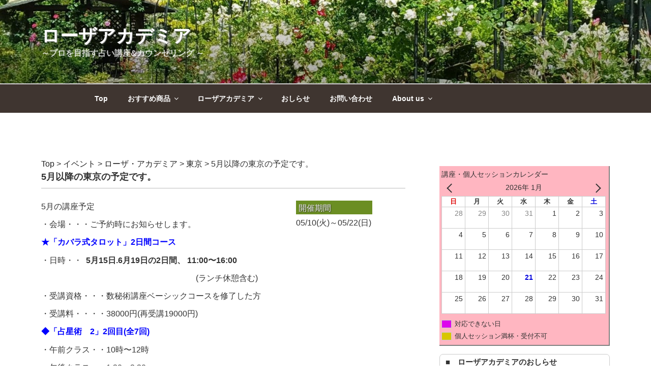

--- FILE ---
content_type: text/css
request_url: https://orientallily.info/wp/wp-content/themes/olily/style.css?ver=20260120.1835
body_size: 13556
content:
/*
Theme Name: OrientalLily
Template:twentyseventeen
*/


/* ここから追加分  */
.twentyseventeen-front-page .site-content-contain {
/*	background-color: rgb(255, 255, 204);*/ /*全体背景色*/
}
.page-one-column .panel-content .wrap {
	margin-top: 2px;/*記事とアイキャッチとの間隔*/
	margin-bottom: 2px;/*記事とフッターとの間隔*/
	border: 0px solid rgb(204, 204, 204);/*記事の枠線の太さと色*/
	background-color: #fff;/*記事の背景色*/
	padding: 0% 5%;/*記事周り余白[上下][左右]*/
}
/*画面幅30em以上*/
@media screen and (min-width: 30em) {
	.page-one-column .panel-content .wrap {
		max-width: 1000px;/*記事幅の最大値（初期740px）*/
		margin-top: 2px;/*記事とアイキャッチとの間隔*/
		margin-bottom: 2px;/*記事とフッターとの間隔*/
	}
}




/* 全固定ページでタイトル非表示 */
.page .entry-title {
   display: none;
}

/* 全体で使う見出しラベルのスタイル（背景薄いグリーン） */
#label-sq {
  display:inline-block;/* spanに使うには邪道らしい */
  margin: 0px 0px 0.3em 0px; /* 上、右、下、左 */
  padding: 3px 5px 0px 5px; /* 上、右、下、左 */
  border-radius:5px;
  font-size: 100%; /* 文字サイズを120% */
  color: #eee; /* 文字色*/
  vertical-align:middle;
  background-color: olivedrab;/*#89a157; */  /* 背景色（薄いグリーン） */  
/*  border-left: 10px solid darkgray;*/
  text-shadow: 1px 1px 2px #333;
}
#label-double {
  display:inline-block;/* spanに使うには邪道らしい */
  margin: 0px 0px 0.3em 10px; /* 上、右、下、左 */
  padding: 3px 5px 0px 5px; /* 上、右、下、左 */
  color: olivedrab; /* 文字色*/
  vertical-align:middle;
  border-left:double 3px olivedrab;
  border-bottom:dotted 2px lightgray;
}





/*テーブルのスタイル */
.myTable table {
	border-collapse: collapse;
}
.myTable td.t_top_left {
    border-top: #b3b3b3 4px solid;
	border-bottom: #e3e3e3 1px solid;
	background: lightgray;/*#edd;*/
	text-align: left;
	padding: 10px;
}
.myTable td.t_top_right {
	border-top: #9b5 4px solid;
	border-bottom: #e3e3e3 1px solid;
	padding: 10px;
	text-align: left;
}
.myTable td.td_left {
	border-bottom: #e3e3e3 1px solid;
	border-left: #e3e3e3 1px solid;
	text-align: left;
	background: lightgray;/*#edd;*/
	padding: 10px;
	font-weight: normal;
}
.myTable td.td_right {
	border-bottom: #e3e3e3 1px solid;
/*	border-right: #e3e3e3 1px solid;*/
	text-align: left;
	padding: 10px;
}
#myLinkBtn{
  border: 2px solid rgb(204, 204, 204);/*枠線の太さと色*/
  border-radius:5px;
  margin:0px;;
  padding:2px;
  font-size: small; /* 文字サイズ */
  color: DarkGray; /* 文字色*/
  vertical-align:middle;
}


/*トップページの新着一覧の枠線指定
/wp/wp-content/plugins/shortcodes-ultimate/templates/myList-loop.phpの中で参照している。
また、Shortcodes Ultimateが生成するメニューのショートコードでも使用している
*/
.topPageList{
	border: 2px solid rgb(204,204,204);
	padding:10px 20px;
	border-radius:10px;
	margin:0px 10px 10px 10px;
}
.topPageList li{
  list-style:none!important;/* リスト項目の先頭に点を出さないようにする */
	  	line-height:1.5em;
	    width: 100%;
		white-space: nowrap;
  		overflow: hidden;
  		text-overflow: ellipsis;
}

.topPageList ul{
  list-style:none!important;/* リスト項目の先頭に点を出さないようにする */
}
@media screen and (max-width:600px) { /*600px以下(スマホ用)*/
	.topPageList{
		border: 2px solid rgb(204,204,204);
		padding:0;
		border-radius:10px;
		margin:5px 0;
	}
	.topPageList li{
	  	list-style:none!important;/* リスト項目の先頭に点を出さないようにする */
	  	line-height:2em;
	    width: 100%;
		white-space: nowrap;
  		overflow: hidden;
  		text-overflow: ellipsis;

	}

	.topPageList ul{
	  list-style:none!important;/* リスト項目の先頭に点を出さないようにする */
	}
}

/*
トップページの一覧用枠のコンテナと中の枠
*/



.topListBoxesCont{
/*	width:50%;*/
/*	display:inline-flex!important;*/
	break-inside: avoid !important;
	page-break-inside: avoid;
	-webkit-column-break-inside: avoid;
}
.topListBox{
	width:100%;
	display:inline-block;


}
/* 枠線 */
.faceBookWaku{
	border: 1px solid olivedrab;
	padding:10px 0px;
	border-radius:10px;
	margin:10px 10px;
	break-inside: avoid !important;
	page-break-inside: avoid;
	-webkit-column-break-inside: avoid;
}


@media screen and (max-width: 48em) { 
	.topListBoxesCont{
		width:100%;
/*		display:block!important;*/
	}
	.topListBox{
		width:100%;
	}

}

/* FLOAT解除用 */
.clear {
    clear: both;
}

/*--------------------------------------------------------------
5.0 Typography
--------------------------------------------------------------*/
p {
	margin: 0 0 0.7em;
	padding: 0;
}


/*--------------------------------------------------------------
13.2 Front Page
https://mtac.jp/wordpress/sidebar2017front-page/
--------------------------------------------------------------*/
/* フロントページでもサイドバーを表示したい場合は以下を有効にする */
/*
.twentyseventeen-front-page .site-content {
	padding: 2.5em 0 1.5em;
}

@media screen and (min-width: 48em) { 
	.twentyseventeen-front-page.page-one-column #primary {
		float: left;
		width: 64%;//58%;
	}
	.twentyseventeen-front-page.page-one-column #secondary {
		float: right;
		padding-top: 0;
		width: 30%;//36%;
	}
	.twentyseventeen-front-page .site-content {
		padding: 5.5em 0 2.5em;
	}
}
*/


/*--------------------------------------------------------------
10.0 Links
--------------------------------------------------------------*/

a {
	color: #222;
	text-decoration: none;
}

a:focus {
	outline: thin dotted;
}

a:hover,
a:active {
	color: #000;
	outline: 0;
}

/* Hover effects */

.entry-content a,
.entry-summary a,
.widget a,
.site-footer .widget-area a,
.posts-navigation a,
.widget_authors a strong {
	-webkit-box-shadow: inset 0 -1px 0 rgba(15, 15, 15, 1);
	box-shadow: none;/*inset 0 -1px 0 rgba(15, 15, 15, 1);*/  /*リンクの下線をなくすsato*/
	-webkit-transition: color 80ms ease-in, -webkit-box-shadow 130ms ease-in-out;
	transition: color 80ms ease-in, -webkit-box-shadow 130ms ease-in-out;
	transition: color 80ms ease-in, box-shadow 130ms ease-in-out;
	transition: color 80ms ease-in, box-shadow 130ms ease-in-out, -webkit-box-shadow 130ms ease-in-out;
}

.entry-title a,
.entry-meta a,
.page-links a,
.page-links a .page-number,
.entry-footer a,
.entry-footer .cat-links a,
.entry-footer .tags-links a,
.edit-link a,
.post-navigation a,
.logged-in-as a,
.comment-navigation a,
.comment-metadata a,
.comment-metadata a.comment-edit-link,
.comment-reply-link,
a .nav-title,
.pagination a,
.comments-pagination a,
.site-info a,
.widget .widget-title a,
.widget ul li a,
.site-footer .widget-area ul li a,
.site-footer .widget-area ul li a {
	-webkit-box-shadow: inset 0 -1px 0 rgba(255, 255, 255, 1);
	box-shadow: none;/*inset 0 -1px 0 rgba(255, 255, 255, 1); */ /*リンクの下線をなくすsato*/
	text-decoration: none;
	-webkit-transition: color 80ms ease-in, -webkit-box-shadow 130ms ease-in-out;
	transition: color 80ms ease-in, -webkit-box-shadow 130ms ease-in-out;
	transition: color 80ms ease-in, box-shadow 130ms ease-in-out;
	transition: color 80ms ease-in, box-shadow 130ms ease-in-out, -webkit-box-shadow 130ms ease-in-out;
}

.entry-content a:focus,
.entry-content a:hover,
.entry-summary a:focus,
.entry-summary a:hover,
.widget a:focus,
.widget a:hover,
.site-footer .widget-area a:focus,
.site-footer .widget-area a:hover,
.posts-navigation a:focus,
.posts-navigation a:hover,
.comment-metadata a:focus,
.comment-metadata a:hover,
.comment-metadata a.comment-edit-link:focus,
.comment-metadata a.comment-edit-link:hover,
.comment-reply-link:focus,
.comment-reply-link:hover,
.widget_authors a:focus strong,
.widget_authors a:hover strong,
.entry-title a:focus,
.entry-title a:hover,
.entry-meta a:focus,
.entry-meta a:hover,
.page-links a:focus .page-number,
.page-links a:hover .page-number,
.entry-footer a:focus,
.entry-footer a:hover,
.entry-footer .cat-links a:focus,
.entry-footer .cat-links a:hover,
.entry-footer .tags-links a:focus,
.entry-footer .tags-links a:hover,
.post-navigation a:focus,
.post-navigation a:hover,
.pagination a:not(.prev):not(.next):focus,
.pagination a:not(.prev):not(.next):hover,
.comments-pagination a:not(.prev):not(.next):focus,
.comments-pagination a:not(.prev):not(.next):hover,
.logged-in-as a:focus,
.logged-in-as a:hover,
a:focus .nav-title,
a:hover .nav-title,
.edit-link a:focus,
.edit-link a:hover,
.site-info a:focus,
.site-info a:hover,
.widget .widget-title a:focus,
.widget .widget-title a:hover,
.widget ul li a:focus,
.widget ul li a:hover {
	color: white;
	background:#2F4F4F;/*#000;	*/  /* マウスが乗ったときのフォント色，背景色sato */
	
	-webkit-box-shadow: inset 0 0 0 rgba(0, 0, 0, 0), 0 3px 0 rgba(0, 0, 0, 1);
	box-shadow:none;/* inset 0 0 0 rgba(0, 0, 0, 0), 0 3px 0 rgba(0, 0, 0, 1); */  /*リンクの下線をなくすsato*/
}

/* Fixes linked images */
.entry-content a img,
.widget a img {
	-webkit-box-shadow: 0 0 0 8px #fff;
	box-shadow: 0 0 0 8px #fff;
}

.post-navigation a:focus .icon,
.post-navigation a:hover .icon {
	color: #222;
}

/* リンク用枠
https://saruwakakun.com/html-css/reference/box
 */
.linkImage1{
	float: left;
	margin-right:10px;
}


.linkbox1 {
	clear:both;
    padding: 3px 5px 3px 8px; /* 上、右、下、左 */
    margin: 2em 0;
    color: DarkGray;
    vertical-align:top!important;
    background: lightcyan;
    border-left: solid 10px lightblue;
    box-shadow: 0 3px 4px rgba(0, 0, 0, 0.32);/*影*/
	line-height:1.5em!important;
}
.linkbox1 p {
	vertical-align:top!important;
    font-size:small!important;
}

.linkbox2 {
	clear:both;
    padding: 0.5em 1em;
    margin: 2em 0;
    color: DarkGray;
    vertical-align:top!important;
    background: ivory;
    border-left: solid 10px #F4A460;/*SandyBrown*/
    box-shadow: 0 3px 4px rgba(0, 0, 0, 0.32);/*影*/
	line-height:1.5em!important;
}
.linkbox2 p {
	vertical-align:top!important;
    font-size:small!important;
}

.linkbox3 {
	clear:both;
    padding: 0px 0px 0px 1em;/* 上、右、下、左 */
    margin: 0px 0px 0px 0px;/* 上、右、下、左 */
/*    color: DarkGray; */  /*文字色*/
/*    background: blue; */
    border: solid 2px olivedrab;/*#89a157;//#84e2b4; */  /*線薄緑*/
/*    border-left: solid 10px #84e2b4; */ /*左の枠線を太く薄緑*/
/*    box-shadow: 0 3px 4px rgba(0, 0, 0, 0.32); */ /*影*/
	line-height:2px!important;/*改行幅(高さ)*/
	border-radius:3px;
	height:70px;
    vertical-align:top;
	
}
.linkbox3:hover {
    background: #cdc;
}

.linkbox3 a{
	margin:0px 0px 0px 0px;/* 上、右、下、左 */
	padding:0px 0px 0px 0px;/* 上、右、下、左 */
	
}
.linkbox3 a:hover {
    background: #cdc;
}


.linkbox3 span {
	margin:0em 0px 0px 0px;/* 上、右、下、左 */
	padding:0px 0px 0px 0px;/* 上、右、下、左 */
    font-size:large;
    font-weight:bold;
    letter-spacing:0.2em;
    color:#555;/*文字色濃い灰色*/
    vertical-align:top;
    height:90px;
}
.linkbox3 span:hover {
    background: #cdc;
}


.linkbox3 p {
	margin:1em 0px 0px 0px;/* 上、右、下、左 */
	padding:0em 0px 0em 0px;/* 上、右、下、左 */
    vertical-align:middle!important;
    font-size:1rem;
    font-weight:bold;
    line-height:1rem;
    letter-spacing:0.2rem!important;
    color:#555;/*文字色濃い灰色*/
}


.linkbox3 p:hover {
    background: #cdc;
}

.linkbox3 i{
	color:olivedrab;
}
.linkbox3 i:hover {
    background: #cdc;
}

.linkbox3 img{
/*
	position: relative;
	float: right;
	z-index:10;
*/
    vertical-align:middle;
	margin:0px 0px 0px 2px;/* 上、右、下、左 */
	padding:0px 0px 0px 0px;/* 上、右、下、左 */
/*    background:blue; */
}
.linkbox3 img:hover {
    background:red;
}
/* テーブルの表示を、端末の幅が狭いときは列を下にする
https://yellow-goose.com/table%E3%81%AEth%E3%82%84td%E3%82%92%E3%82%BD%E3%83%BC%E3%82%B9%E3%82%92%E5%A4%89%E3%81%88%E3%81%9A%E3%81%ABcss%E3%81%A0%E3%81%91%E3%81%A7%E7%B8%A6%E4%B8%A6%E3%81%B3%E3%81%AB%E3%81%99%E3%82%8B/
　PCなら２列
　スマホなら１列
 */
 /* これはスマホ用ではない。ブラウザによっては枠が出るので対策 */
.topPageTable table{
 	border:none;

}
 /*600px以下(スマホ用)*/

@media screen and (max-width:600px) {
	.topPageTable table, .topPageTable tbody, .topPageTable tr, .topPageTable th, .topPageTable td {
	display: block;
	max-width: 98%; /*スマホ画面ほぼ一杯に広がる感じ*/
	}
}
/* 
テーブルを1列表示にした時に左がそろわない現象に対する対処
テーマtwentyseventeenの設定を上書きする
表の最初の列：padding左 0→0.1rem／padding右 設定なし→0.1rem
表の最後の列：padding右 0→0.1rem／padding左 設定なし→0.1rem
 */
th:first-child,
td:first-child {
	padding-left: 0.1rem;
	padding-right: 0.1rem;
}

th:last-child,
td:last-child {
	padding-left: 0.1rem;
	padding-right: 0.1rem;
}

/*--------------------------------------------------------------
12.0 Navigation
--------------------------------------------------------------*/

.main-navigation ul ul a {
	line-height:1.8em;
}

.main-navigation li {
	line-height:2.5em;
}





/*■アイキャッチ画像付リスト形式で記事一覧を表示 【ここから】*/


/* listing posts page */
.home-box {
	position: relative;
}
.home-box .home-thumbnail {
	width: 33%;/*サムネイルの幅*/
}
.home-box .home-thumbnail img {
	box-shadow: 4px 4px 4px rgba(0,0,0,0.4);
}
.home-box .home-content {
	position: absolute;
	top: 0;
	margin-left: 35%;/*サムネイルの幅より大きくすること*/
}
.home-box .home-content .entry-header {
	margin: 0;
	padding: 0;
}
.home-box .home-content .entry-title {

	font-size: 1rem;
}
.home-box .home-excerpt {
	/*display: none;*/
			font-size: 1rem;
			line-height:1rem;
}
/*--------------------------------------------------------------
13.4 Posts
--------------------------------------------------------------*/

/* Blog landing, search, archives */

.blog .site-main > article,
.archive .site-main > article,
.search .site-main > article {
	padding-bottom: 0.2em; /* 2em */
}

/*--------------------------------------------------------------
15.0 Widgets
--------------------------------------------------------------*/
.widget ul li,
.widget ol li {
	padding: 0 0;
}


/*--------------------------------------------------------------
19.0 Media Queries
--------------------------------------------------------------*/
/* Adjust positioning of edit shortcuts, override style in customize-preview.css */
@media screen and (min-width: 20em) {
	.home-box .home-content .entry-title {
		/* 一覧でタイトルを切り詰める設定 */
		font-size: 1rem;
	    width: 360px;
		white-space: nowrap;
  		overflow: hidden;
  		text-overflow: ellipsis;
	}
}

@media screen and (min-width: 30em) {

	/* listing posts page */
	.home-box .home-content .entry-title {
		/* 一覧でタイトルを切り詰める設定 */
		font-size: 1rem;
	    width: 360px;
		white-space: nowrap;
  		overflow: hidden;
  		text-overflow: ellipsis;
	}
	.home-box .home-excerpt {
		display: block;

		font-size: 0.75rem;
		line-height: 1.4em;
	}
}

@media screen and (min-width: 48em) {


	.wrap {
		max-width: 1200px;/*1000px;*/
		padding-left: 3em;
		padding-right: 3em;
	}

	.has-sidebar:not(.error404) #primary {
		float: left;
		width: 64%;/*58%;*/
	}

	.has-sidebar #secondary {
		float: right;
		padding-top: 0;
		width: 30%;/*36%;*/
	}
	.main-navigation ul ul a {
		padding: 0.75em 0.75em;
		width: 18em;
	}

}

@media screen and (min-width: 48em) { /* two column start */

	/* Layout */

	.wrap {
		max-width: 1150px;/*1000px;*/
		padding-left: 1em;/*3em;*/
		padding-right:1em;/* 3em;*/
	}

	/* listing posts page */
	.home-box .home-content .entry-title {
		/* 一覧でタイトルを切り詰める設定 */
		font-size: 1rem;
	    width: 360px;
		white-space: nowrap;
  		overflow: hidden;
  		text-overflow: ellipsis;
	}
	.home-box .home-excerpt {
	/*	display: none;*/
	}
	
	/* Blog, archive, search */

	.blog .site-main > article,
	.archive .site-main > article,
	.search .site-main > article {
		padding-bottom: 0.4em; /* 4em */
	}
}

@media screen and ( min-width: 67em ) {

	/* listing posts page */
	.home-box .home-content .entry-title {
		/* 一覧でタイトルを切り詰める設定 */
		font-size: 1rem;
	    width: 360px;
		white-space: nowrap;
  		overflow: hidden;
  		text-overflow: ellipsis;
	}
	.home-box .home-excerpt {
		display: block;
		font-size: 1rem;
		line-height: 1.2em;
	}
}
@media screen and ( min-width: 79em ) {

}

@media screen and ( max-width: 48.875em ) and ( min-width: 48em ) {

}

/*■アイキャッチ画像付リスト形式で記事一覧を表示 【ここまで】*/



/* 枠線 */
.waku{
	border: 1px solid olivedrab;
	padding:10px 20px;
	border-radius:10px;
	margin:10px 10px;
}


/* 文字間隔を少し広げるために、元のスタイルを上書きする */
/* メニューにも影響するのでやめる */
/* Remove letter-spacing for all non-latin alphabets */
/*
html[lang="ar"] *,
html[lang="ary"] *,
html[lang="azb"] *,
html[lang="haz"] *,
html[lang="ps"] *,
html[lang^="zh-"] *,
html[lang="bg-BG"] *,
html[lang="ru-RU"] *,
html[lang="uk"] *,
html[lang="bn-BD"] *,
html[lang="hi-IN"] *,
html[lang="mr-IN"] *,
html[lang="el"] *,
html[lang="gu-IN"] *,
html[lang="he-IL"] *,
html[lang="ko-KR"] *,
html[lang="th"] * {
	letter-spacing:normal;
}

html[lang="ja"] *
{
	letter-spacing: 0.07rem !important;
}
*/

/* 記事文章の文字間隔を広くするためのクラス */
.honbun{
letter-spacing: 0.06rem !important;
}
/*
【CSS】おしゃれなボックスデザイン（囲み枠）のサンプル30
https://saruwakakun.com/html-css/reference/box
*/

/*Box22,7ベース*/
.boxTopTitle{
    padding: 0.5em 1em;
    margin: 0.5em auto;
    color: #474747;
    background: Gainsboro;/*背景色*/
    border-left: double 7px olivedrab;/*左線*/
    border-right: double 7px olivedrab;/*右線*/
    box-shadow: 0px 2px 3px rgba(0, 0, 0, 0.33);
    width:80%;
    
}
.boxTopTitle p {
    margin: 0; 
    padding: 0;
    text-align:center;
    font-size:large;
    text-shadow: 3px 3px 2px #999999;
}
.boxTopTitle img {
    margin: 0; 
    padding: 0;
    text-align:left;
}
@media screen and (max-width:500px) { /*500px以下(スマホ用)*/
	.boxTopTitle{
		width:100%;
	}
	.boxTopTitle p {
	    font-size:medium;
	    text-shadow: 1px 1px 2px #999999;;
	}
}

/*注文フォームへボタン*/
.orderBtn
{
    display: inline-block;
    padding: 0.5em 1em;
    text-decoration: none;
    background: olivedrab;/*ボタン色*/
    text-shadow: 1px 1px 2px #333;
    box-shadow: 0px 2px 2px rgba(0, 0, 0, 0.29);
    border-bottom: solid 3px #627295;
    border-radius: 3px;
    font-weight: bold;
    text-shadow: 1px 1px 1px rgba(255, 255, 255, 0.5);
    margin-bottom:0.5em;
}

.orderBtn a{
    color: White;
}

.orderBtn:active{/*ボタンを押したとき*/
    -ms-transform: translateY(4px);
    -webkit-transform: translateY(4px);
    transform: translateY(4px);
    box-shadow: 0px 0px 1px rgba(0, 0, 0, 0.2);
    border-bottom: none;
}


/* 商品説明欄に枠線 */
.item_description{
    border:solid 2px lightgray;
    padding: 0.3em;
}


/*
 コンタクトフォーム７
 */

/*ラジオボタンを縦ならびに */
span.wpcf7-list-item {
	display: block;
}

/* IMEモード */
form.wpcf7-form .email { ime-mode: inactive;}
form.wpcf7-form .zipcode { ime-mode: inactive;}
form.wpcf7-form .ime_on  { ime-mode: active;}







/* ヘッダのサイトタイトル部分 */
.site-title a{
	color:white !important;
	text-shadow: 1px 1px 1px gray;
}
.site-description{
/*	color:#0a7717!important;*/
	font-weight:bold;
/*	text-shadow: 1px 1px 1px gray;*/
}

/* 音楽教室の表 */
.lesson{
	font-size: small!important; 
}
table.tableLesson{
	width: 100%;
	border-collapse: separate; 
	font-size: small!important; 
/*	color:red!important;  */

}
table.tableLesson tr{
	/*border-bottom: 1px solid #eee;*/
/*	border-bottom:dotted 1px dimgray!important;*/
}
table.tableLesson th{
	font-size: small!important;
	color:white!important; 
	text-align:center!important;;
	background:dimgray!important;
	
}
/* 
リンクにマウスが乗ったときの文字色を上書き

 */
.entry-content a:hover{
	color:white!important;
	background-color:DarkOliveGreen;
}

/*
AGP Font Awesome Collectionのフォントサイズ、色。
.faだけだとと文字も大きくなるのでi.fa
*/
i.fa{
	font-size:x-large!important;
	color:white;
}

/*グローバルメニューの色、文字色*/

/* グローバルナビメニューの背景色 */
.navigation-top,
.navigation-top .sub-menu,
.navigation-top .toggled-on .menu {
	background-color:#3f3530;
}

/* グローバルナビメニューの文字色 */
.navigation-top a,
.main-navigation .menu-toggle,
.main-navigation .dropdown-toggle,
.site-header .navigation-top .menu-scroll-down {
	color: #ffffff;
}
/* グローバルナビメニューの高さ調節 */
.main-navigation a {
	padding: 0 1.25em; 
}
@media screen and (max-width:600px) { /*600px以下(スマホ用)*/
	.menu{
		line-height: 2.5em;
	}
}
/* 
  画像を矩形（正方形）にトリミングする
*/
.squareImg450 {
  width: 450px;
  height: 450px;
  object-fit: cover;
}

.squareImg300 {
  width: 300px;
  height: 300px;
  object-fit: cover;
}

.squareImg240 {
  width: 240px;
  height: 240px;
  object-fit: cover;
}
.squareImg150 {
  width: 150px;
  height: 150px;
  object-fit: cover;
  box-shadow:2px 2px 3px gray!important;
}

.eventInfoImgYoko {/* 4:3 */
  width: 300px;
  height: 225px;
  object-fit: cover;
  margin-top:3px;
  box-shadow:2px 2px 3px gray!important;
}

.eventInfoImgTate {/* 4:3 */
  width: 300px;
  height: 225px;
  object-fit: cover;
  object-position: 50% 0;
  margin-top:3px;
  box-shadow:2px 2px 3px gray!important;
}


/*
	新品、新古、中古で背景の色を変える
*/
.productState_new{
	display:inline-block;
	 margin:0 0 2px 0!important;
     width:6em;
     text-align:center;
     background-color:olivedrab;
     color:white;
}
.productState_semi_new{
	display:inline-block;
	 margin:0 0 2px 0!important;
     width:6em;
     text-align:center;
     background-color:lightgray;
}
.productState_used{
	display:inline-block;
	 margin:0 0 2px 0!important;
     width:6em;
     text-align:center;
     background-color:pink;
}

/*
	在庫あり、商談中、完売で背景の色を変える
*/

.salesState_in_stock{
	display:inline-block;
	 margin:0!important;
     width:6em;
     text-align:center;
     background-color:olivedrab;
     color:white;
}
.salesState_during_negotiations{
	display:inline-block;
	 margin:0!important;
     width:6em;
     text-align:center;
     background-color:Gold;
}
.salesState_sold_out{
	display:inline-block;
	 margin:0!important;
     width:6em;
     text-align:center;
     background-color:Red;
     color:white;
}
.salesState_backordered{
	display:inline-block;
	 margin:0!important;
     width:6em;
     text-align:center;
     background-color:blue;
     color:white;
}
.salesState_backordered{
	display:inline-block;
	 margin:0!important;
     width:6em;
     text-align:center;
     background-color:Chocolate;
     color:white;
}
.salesState_booking{
	display:inline-block;
	 margin:0!important;
     width:6em;
     text-align:center;
     background-color:SlateBlue;
     color:white;
}

/*
おすすめ商品のデータ欄
*/
.recomendItemData{
    border-left:double 3px olivedrab;
    border-bottom: dotted 2px lightgray;
    padding-left:0.7em;
    padding-bottom:0.7em;
    margin-top:1em;
}
/*
商品説明で使用するラベルつきの枠
*/

.wakuWithLabel {
    position: relative;
    margin: 2em 0;
    padding: 0.5em 1em;
    border: solid 1px olivedrab;
    border-radius: 8px;
}
.wakuWithLabel .box-title {
    position: absolute;
    display: inline-block;
    top: -13px;
    left: 10px;
    padding: 0 9px;
    line-height: 1;
    background: white;
    color: olivedrab;
}
.wakuWithLabel p {
    margin: 0; 
    padding: 0;
}

/*
おすすめ商品一覧をタイル表示するためのスタイル(おすすめ商品一覧とTopページで使用)
*/
.recomendsGrid {

  display: grid;
  grid-gap: 10px;
  grid-template-columns: repeat(auto-fit, minmax(160px, 1fr));
}
.recomendsGridItem {
	float: left;
  font-size:small;
  text-align:left;
  margin-right:0.3em;
  margin-bottom:0.7em;
  background: white;
  border-left:dotted 1px olivedrab;
  border-bottom:groove 2px olivedrab;
  padding-left:0.3em;
  padding-bottom:0.3em;
  text-align:left;
  width:160px;
}
.recomendsGridItem p{
    margin-bottom:0!important;
}
.recomendsGridItem a:hover{
	background-color: transparent!important;
}
.recomendsGridItem img:hover{
	opacity: 0.5;
}
@media screen and (max-width:600px) { /*600px以下(スマホ用)*/
	.recomendsGrid{
	    grid-template-columns: repeat(auto-fit, minmax(48%, 1fr));
	}
	.recomendsGridItem{
		width: 100%;
	}
}
/*
おすすめ商品詳細写真をタイル表示するためのスタイル
*/
.recomendsPicGrid {
  display: grid;
  grid-gap: 4px;
  grid-template-columns: repeat(auto-fit, minmax(300px, 0fr));
}
.recomendsPicGridItem {
	float: left;
  font-size:small;
  text-align:left;
  background: white;
  /*
  border-left:dotted 1px olivedrab;
  border-bottom:groove 2px olivedrab;
  */
  text-align:left;
  width:300px;
}

/*
イベント情報一覧をタイル表示するためのスタイル
*/
.eventInfoGrid {
  display: grid;
  grid-gap: 10px;
  grid-template-columns: repeat(auto-fit, minmax(300px, 1fr));
}
.eventInfoGridItem {
  font-size:small;
  text-align:left;
  margin-right:0.3em;
  margin-bottom:1em;
  background: white;
  border-left:dotted 1px olivedrab;
  border-bottom:dotted 1px olivedrab;
  padding-left:0.3em;
  padding-bottom:0.3em;
  text-align:left;
  width:300px;
}
.eventInfoGridItem p{
    margin-bottom:0!important;
}

/*
音楽教室情報一覧をタイル表示するためのスタイル
*/
.lessonInfoGrid {
  display: grid;
  grid-gap: 15px;
  grid-template-columns: repeat(auto-fit, minmax(300px, 1fr));
}
.lessonInfoGridItem {
  font-size:small;
  text-align:left;
  margin-right:0.3em;
  margin-bottom:1em;
  background: white;
  border-left:double 3px slategray;
/*  border-bottom:dotted 1px slategray;*/
  padding-left:0.3em;
  padding-bottom:0.3em;
  text-align:left;
  width:100%;
}
.lessonInfoGridItem p{
    margin-bottom:0!important;
}

/*
Topページでバナーをタイル表示するためのスタイル
*/
.topBannerGrid {
  display: grid;
  grid-gap: 15px;
  grid-template-columns: repeat(auto-fit, minmax(300px, 1fr));
  margin:0 auto;
}
.topBannerGridItem {
  font-size:small;
  text-align:left;
/*
  margin-right:0.3em;
  margin-bottom:1em;
*/
  margin:0.5rem auto;
  background: white;
/*  border-bottom:dotted 1px slategray;*/
  padding-left:0.3em;
  padding-bottom:0.3em;
  text-align:left;
  float:left;
   transition:transform .2s ease;
}
.topBannerGridItem p{
    margin-bottom:0!important;
}


.topBannerGridItem img:hover{
     transform:scale(1.05);
}


/*
CSS で指定幅を超えた文字列を切り取り「…」を付加する
*/
p.overflowShorten {
  width: 100%;/*140px;*/
  white-space: nowrap;
  overflow: hidden;
  text-overflow: ellipsis;
}
p.overflow280 {
  width: 100%;/*280px!important;*/
  white-space: nowrap;
  overflow: hidden;
  text-overflow: ellipsis;
}

/*
サイドバーのリンク枠をSortCodeUltimateの見栄えにあわせる
*/
.mySCUwaku
{
    border-radius: 10px;
    background: #f0f0f0;
    font-size: 0.9em;
    position: relative;
	cursor: pointer;
	min-height: 20px;
	line-height: 20px;
	padding: 7px 7px 7px 10px;
	font-weight: bold;
	color:#333;
	margin-bottom: 1.5em;
	border:solid 1px #ccc;
}
/*
  イベント情報で「開催中」のリボン表示をするためのスタイル
*/

.ribbon_box3{
    display: block;
    position: relative;
    margin: 0px auto;
    padding: 0px 0;
    /*width: 300px;*/
    /*height: 150px;*/
    background: #f1f1f1;
    box-shadow: 0 3px 5px rgba(0, 0, 0, 0.14);
    box-sizing: border-box;
}

.ribbon_area {
    position: absolute;
    top: -6px;
    right: -6px;
    width: 89px;
    height: 91px;
    overflow: hidden;
  }

.ribbon15 {
    display: inline-block;
    position: absolute;
    padding: 7px 0;
    left: -23px;
    top: 22px;
    width: 160px;
    text-align: center;
    font-size: 18px;
    line-height: 16px;
    background: linear-gradient(to right, orangered 0%,tomato 100%);
    color: #fff;
    text-shadow: 0 2px 2px #56a1f3;
    letter-spacing: 0.05em;
    -webkit-transform: rotate(45deg);
    -ms-transform: rotate(45deg);
    transform: rotate(45deg);
    box-shadow: 0 2px 5px rgba(0, 0, 0, 0.2);
}

.ribbon15:before,.ribbon15:after{
    position: absolute;
    content: "";
    border-top: 4px solid #3672b6;
    border-left: 4px solid transparent;
    border-right: 4px solid transparent;
    bottom: -4px;
}

.ribbon15:before{
    left: 14px;
}

.ribbon15:after{
   right: 18px;
}
/*
おすすめ商品管理の送信ボタン(HTMLのinput要素)
*/
.submitBtnA{
	width: 10em!important;
	height:2em!important;
	background-color: lightgray!important;
	vertical-align: middle!important;
	/*color: orange;*/
	font-weight: normal!important;
	letter-spacing: 0.1em!important;
	margin-right:1em!important;
	border:solid 1px black!important;;
}

/*facebookの要素(プラグインの出力)*/
.cff-author{
	display: none;
}
.cff-expand{
	display: none!important;
}
#cff .cff-item{
 padding-bottom:0;
 }



/*
Social nav
*/
.social-navigation a[href*="behance.net"] { background-color: #1769ff; }
.social-navigation a[href*="codepen.io"] { background-color: #000000; }
.social-navigation a[href*="deviantart.com"] { background-color: #05cc47; }
.social-navigation a[href*="digg.com"] { background-color: #005f93; }
.social-navigation a[href*="dribbble.com"] { background-color: #f46899; }
.social-navigation a[href*="dropbox.com"] { background-color: #007ee5; }
.social-navigation a[href*="facebook.com"] { background-color: #3b5998; }
.social-navigation a[href*="flickr.com"] { background-color: #ff0084; }
.social-navigation a[href*="foursquare.com"] { background-color: #0072b1; }
.social-navigation a[href*="plus.google.com"] { background-color: #dd4b39; }
.social-navigation a[href*="github.com"] { background-color: #000000; }
.social-navigation a[href*="instagram.com"] { background-color: #d93175; }
.social-navigation a[href*="linkedin.com"] { background-color: #0077B5; }
.social-navigation a[href*="mailto:"] { background-color: #000000; }
.social-navigation a[href*="medium.com"] { background-color: #000000; }
.social-navigation a[href*="pinterest.com"] { background-color: #bd081c; }
.social-navigation a[href*="getpocket.com"] { background-color: #ee4256; }
.social-navigation a[href*="reddit.com"] { background-color: #ff4500; }
.social-navigation a[href*="skype.com"] { background-color: #00aff0; }
.social-navigation a[href*="skype:"] { background-color: #00aff0; }
.social-navigation a[href*="slideshare.net"] { background-color: #0673b2; }
.social-navigation a[href*="snapchat.com"] { background-color: #fffc00; }
.social-navigation a[href*="soundcloud.com"] { background-color: #ff5419; }
.social-navigation a[href*="spotify.com"] { background-color: #00e461; }
.social-navigation a[href*="stumbleupon.com"] { background-color: #eb4823; }
.social-navigation a[href*="tumblr.com"] { background-color: #35465c; }
.social-navigation a[href*="twitch.tv"] { background-color: #6441a4; }
.social-navigation a[href*="twitter.com"] { background-color: #55acee; }
.social-navigation a[href*="vimeo.com"] { background-color: #aad450; }
.social-navigation a[href*="vine.co"] { background-color: #00bf8f; }
.social-navigation a[href*="vk.com"] { background-color: #45668e; }
.social-navigation a[href*="wordpress.org"] { background-color: #464646; }
.social-navigation a[href*="wordpress.com"] { background-color: #21759b; }
.social-navigation a[href*="yelp.com"] { background-color: #d32323; }
.social-navigation a[href*="youtube.com"] { background-color: #cd201f; }


.bottomMenu{
	width:100%;
	background: Gainsboro;
	display: inline-block;
}
.bottomMenu a{
	color:dimgray;
	width:100%;
	height:100%;
	width: 100%;
	height: 100%;
	position: absolute;
	left: 0;
	top: 0;
}
.bottomMenu li{
	text-align:center;
	line-height:2.2em;
	padding:0.2em 0;
	margin:0 0.2em;
	font-weight:bold;
	border-bottom: 4px double olivedrab;
	list-style-type: none;
	position: relative;
	height: 3rem;
}
.bottomMenu ul{
	margin-bottom: 0.5em;
}


.su-spoiler {
    margin-bottom: 0.5em;
}
#menu-btns {
text-align:center!important;
}
#menu-btns ul{
	list-style: none;
}
#menu-btns li{
	list-style-type: none;
	  margin: 0.3em 0.1em; 
	float:left;
}

#linkbox5 {
  display:inline;
  padding: 0.1em 0.5em;
  border:solid 2px olivedrab;
  border-radius:3px;
  font-size: 120%;
  color: olivedrab; /* 文字色*/
  vertical-align:middle;
  letter-spacing: 0.07em !important;

}
#linkbox5 a{
  color: olivedrab!important; /* 文字色*/
}
#linkbox5:hover {
	color: white;		/* マウスオーバーした時に色を変える */
  	background-color: olivedrab;  /* 背景色（薄いグリーン） */  
	
}
/*汎用、箱にシャドウをつける*/
.box_shadow1{
	box-shadow: 5px 5px 8px!important;
}

/*--------------------------*/
.index-more a{
    color:white;
}
.index-more {
    width: 10em;
    font-size:0.8em;
    color:white;
    height: 2em;
    background: url(images/index_more.gif) no-repeat;
    padding:0.2em 0.5em;
    margin: 1em 1em;
}
.course-block {
    /*width: 48%;*/
    border: 1px solid #DDD6B0;
    background: #fff;
    padding: 0.5em;
    float: left;
    margin: 0 0.5em 0.5em 0;
}

.course-block h3 a{
    color: #C41940;
    border-left: 5px solid #C41940;
    margin: 15px 0 10px 0;
    font-weight: normal;
    padding: 0 0 0 5px;
}

.course-img01 {
    background: url(images/course01_main.jpg) no-repeat;
}
.head-read {
    width: 100%;
    height: 10em;
    margin: 0 0 3em 0;
}
.course-detail p.course-item {
    color: #4E5ECF;
}
.course-detail h3 {
    color: #606A22;
    font-weight: normal!important;
    padding: 5px 10px 3px;
    border: 1px solid #606A22;
    background: #fff;
    margin: 30px 0 10px;
}

.course-detail h4 {
    color: #606A22;
    margin: 30px 20px 15px 10px;
    padding: 0 0 5px 0;
    border-bottom: 1px solid #606A22;
    font-size: 115%;
}

.course-detail h5 {
    color: #606A22;
    margin: 15px 0 30px 15px;
    font-size: 110%;
    font-weight: normal!important;
    line-height: 2em;
}


.deep-red {
    color: #AB2252;
}


.sentence h3 {
    color: #C4193F;
    padding: 0 0 0 10px;
    border-left: 8px solid #C4193F;
    margin: 0 0 10px 0;
    font-weight: normal!important;
}


.course-title{
	column-count: 2;
	background:linen;
    padding:0.7em;
	border:solid 1px lightgray;
}



.course-title h2 {
    color: #C4193F;
    padding: 0 0 0 10px;
    border-left: 8px solid #C4193F;
    margin: 0 0 1em 0;
    font-size:1.2em;
    font-weight: normal!important;
}
.course-title img{
	margin: auto auto;
	vertical-align: middle;
	text-align: center;
}
.concept-frame h3 {
    font-weight: normal!important;
    font-size: 2em;;
    background: url(images/icon_rose_concept.png) no-repeat left top;
    padding: 0 0 5px 35px;
    margin: 0 0 0.3em 0;
    color: #5B8439;
}

.prune-concept {
    background: url(images/concept_prune_image.jpg) no-repeat;
}
.c-01 {
    width: 570px;
    padding: 0 0 0 240px;
    background: url(images/concept_prune_img01.jpg) no-repeat left top;
}

.c-02 {
    width: 480px;
    padding: 0 330px 0 0;
    background: url(images/concept_prune_img02.jpg) no-repeat right top;
    min-height: 260px;
}
.c-03 {
    width: 370px;
    padding: 0 0 0 440px;
    background: url(images/concept_prune_img03.jpg) no-repeat left top;
    min-height: 260px;
}
.concept-frame h3 {
	font-weight: normal!important;
	font-size: 2em;
	padding: 0 0 5px 35px;
	margin: 0 0 5px 0;
	color: #7BB33E;
}

.tpBanner1{
    position: relative;
}

.tpBanner1 p {
    position: absolute;
    /*font-family :Quicksand, sans-serif;*//*Google Font*/
/*
    top: 0;
    left: 0;
*/

}
.tpBanner1 p {
  color: white;        /*色*/
  font-weight: normal;  
  font-size: 1em;     /*サイズ2倍*/
  text-shadow:3px 3px 5px black;/* 影の修飾（下、右のずれ量、ぼかし量、色） */
  top: 15%;           /*50%と書くと真ん中に配置,1emなら1文字分の量*/
  left: 2em;
}
@media screen and (max-width: 600px) {/*スマホの場合*/
  .tpBanner1 p {
    font-size:0.9em;
    top: 10%;
    left: 1em;
  }
}
.tpBanner1 img {
  width: 100%;

}


ol.num01 li {
	color: #36C;
	margin: 0 0 1em 2em;
	font-size:0.9em;
}
/*汎用グリッド（左右半分に分割）*/
.generalGrid {
  grid-gap: 1rem;
	column-count: 2;
}
@media screen and (max-width: 1000px){
  .generalGrid {
	column-count: 1;
  }
}

.generalGrid section{/*汎用グリッドの列を跨らないようにsectionで分ける*/
	-webkit-column-break-inside: avoid;
	page-break-inside: avoid;
	break-inside: avoid;
}

/* ウィジェットまわり */
.side_rosa{
	padding:3px;
  background:#3d559c;
  color:white;
  margin-bottom:0.5rem;


}
.side_rosa img{
    margin:2px 0 0 2px;
	box-shadow: 0 0 0 0px #fff!important;/*これが無いと余白ができる*/
	
}

.side_rosa a{
  color:white;
  margin-bottom:0.5rem;
  font-size:120%;
  line-height:2rem;
}

.side_rosa a:hover{
	background-color: transparent;
	  color:yellow;
}



.side_cafe{
	padding:3px;
  background:darkolivegreen;
  color:white;
  margin-bottom:0.5rem;


}
.side_cafe img{
    margin:2px 0 0 2px;
	box-shadow: 0 0 0 0px #fff!important;/*これが無いと余白ができる*/
	opacity: 0.85;/* カフェの画像（イラスト）は少し透過させる（白地なので） */
}
.side_cafe a{
  color:white;
  margin-bottom:0.5rem;
  font-size:120%;
  line-height:2rem;
}
.side_cafe a:hover{
	background-color: transparent;
	  color:yellow;
}


.side_hotel{
	padding:3px;
  background:sandybrown;
  color:white;
  margin-bottom:0.5rem;


}
.side_hotel img{
    margin:2px 0 0 2px;
	box-shadow: 0 0 0 0px #fff!important;/*これが無いと余白ができる*/
	
}
.side_hotel a{
  color:white;
  margin-bottom:0.5rem;
  font-size:120%;
  line-height:2rem;
}
.side_hotel a:hover{
	background-color: transparent;
	  color:yellow;
}
/*ウィジットで表示しているテキストリンク（メニュー）スポイラーの外*/
.insideSpoiler{
	padding-left: 0.5rem;
}

/* メニューアイテムにマウスが重なった時の見栄え */
.insideSpoiler a{
    display:inline-block;
    width:100%;
    padding-left:0.5rem;
}
.insideSpoiler a:hover, a:focus{
    background:#ccc;
    text-shadow:2px 2px 2px black;
}

.menu-item-894 a{
    display:inline-block;
    width:100%;
    padding-left:0.5rem;
}
.menu-item-894 a:hover, a:focus{
    background:#ccc!important;
    text-shadow:2px 2px 2px black!important;
}


/*ウィジットで表示しているテキストリンク（メニュー）スポイラーの外*/
.myWidgetMenu{
	font-weight: 600;
	font-size: 110%;
/*	padding-left: 0.77rem;*/
}
.myWidgetMenu a{
	border: solid 1px #ccc;
	width: 100%;
	border-radius: 7px;
	display: block;
	padding: 0.2rem 0rem 0.2rem 0.7rem;
	margin-bottom: -0.7rem;
	color:#333;
}


/* XOイベントカレンダーの見栄えの設定 */
.widget_xo_event_calendar h2{
    text-align: center;
    font-size: 1rem;
    font-weight: normal!important;
    margin-bottom: 0;
    background-color: #bdf0bd;
    padding-top: 0.3rem;
    padding-bottom: 0.3rem;

}
/* Googleクロームで見た時だけカレンダーが縦に伸びる現象への対策 */
.xo-event-calendar table.xo-month .month-dayname td div {
	height:auto;
}
/* トップページのカレンダー設定(Rosa)、２つ並べるために高さを揃えている */
.TopCalendarRosa{
    padding: 0 0.5rem;
    background-color: LightPink;
    border-bottom: solid 2px gray;
    border-right: solid 2px gray;
    margin-top: 0 !important;
    height:27.5rem;
    margin-bottom: 1rem;
}
/* サイドバーのカレンダー設定(Rosa) */
.SideCalendarRosa{
    padding: 0.3rem 0.3rem;
    background-color: LightPink;
    border-bottom: solid 2px gray;
    border-right: solid 2px gray;
    margin-top:1rem;
    margin-bottom:1rem;
}

.tabRosa{
background:pink;
}

/* トップページのカレンダー設定(Cafe)、２つ並べるために高さを揃えている */
.TopCalendarCafe{
    padding: 0 0.5rem;
    background-color:LightBlue;
    border-bottom: solid 2px gray;
    border-right: solid 2px gray;
    margin-top: 0 !important;
    height:27.5rem;
    margin-bottom: 1rem;
}
/* サイドバーのカレンダー設定(Cafe) */
.SideCalendarCafe{
    padding: 0.3rem 0.3rem;
    background-color:LightBlue;
    border-bottom: solid 2px gray;
    border-right: solid 2px gray;
    margin-bottom:1rem;
}

/*イベント本文用グリッド（左右に分割）*/
.eventSingleGrid {
  display: table;
  width: 100%;
}
.eventSingleGridChildLeft{
  display: table-cell;
  width:70%;
}
.eventSingleGridChildRight{
  display: table-cell;
  width: 30%;
  vertical-align: top;
}

@media screen and (max-width: 1000px){
  .eventSingleGrid {
	display:inline;
  }
	.eventSingleGridChildLeft{
	  display: inline;
	  width:100%;
	}
	.eventSingleGridChildRight{
	  display: inline;
	  width: 100%;
	}
}

/* ホテルのページの書式 */
.hotelDiscription{
	background:linen;
    padding:0.7em;
	border:solid 1px lightgray;
}



.hotelDiscription h2 {
    color: #C4193F;
    padding: 0 0 0 10px;
    border-left: 8px solid #C4193F;
    margin: 0 0 1em 0;
    font-size:1.2em;
    font-weight: normal!important;
}
/* コンタクトフォームのラベル */
.contactLabel{
    background-color:PaleVioletRed;
    color:white;
    width:100%;
}

.eventThumb{
    position: relative;
}
.eventThumb:hover img{
    opacity: 0.6;

}
.eventThumb p{
    position: absolute;
    /*font-family :Quicksand, sans-serif;*//*Google Font*/
/*
    top: 0;
    left: 0;
*/

}
.eventThumb p {
  color: #eee;        /*色*/
  font-weight: bold;
  font-size: 2.2em;     /*サイズ2倍*/
  text-shadow:2px -2px 3px gray;/* 影の修飾（右のずれ量、下、ぼかし量、色） */
  top: 5%;           /*50%と書くと真ん中に配置,1emなら1文字分の量*/
  left: 1em;
  line-height:1.8rem;

}

@media screen and (max-width: 600px) {/*スマホの場合*/
  .eventThumb p {
    font-size: 2.2em;
    top: 5%;
    left: 0.5em;
  }
}

.imgLinkIcon{
/*
  border: 1px solid #ddd;
  width: 150px;
  height: 109px;
*/
  margin: 0 auto;
  overflow: hidden;
  cursor: pointer;
}
.imgLinkIcon img{
  width: 100%;
  transition-duration: 0.5s;
}
.imgLinkIcon:hover img{
  transform: scale(1.05);
  transition-duration: 0.5s;
    opacity: 0.6;
}

.imgLinkIcon a:hover{
    background:transparent!important;
}

/* トップページのボタンの親（グリッド） */
.topPageGrid{

	column-count: 2;
	width: 100%;
}


@media screen and (max-width: 48em) { 
	.topPageGrid{
		column-count: 1;
	}

}

/* -----------CSSによる動きのあるボタン------------- */

.button-3{
	width:20rem;
	height:3rem;
/*
	border-top   :1px solid olivedrab;
	border-right :2px solid olivedrab;
*/
	border-bottom:4px double olivedrab;
/*
	border-left  :1px solid olivedrab;
*/
/*	float:left;*/			/* 親のDIVでGrid表示してる時は不要 */
    display: inline-block;	/* 親のDIVでGrid表示してる時は必要 */
	cursor:pointer;
	position:relative;
	box-sizing:border-box;
	overflow:hidden;
	margin:0 auto;
	background: Gainsboro;
}
/*
.button-3 p{
	text-align: center;
    margin: 2rem auto auto 2rem!important;
    line-height: 0;
}
*/
.button-3 a{
/*	font-family:arial;*/
/*	font-size:16px;*/
	text-align: center;
	color:gray;
	font-weight:bold;
	text-decoration:none;
	line-height:3rem;
	transition:all .5s ease;
	z-index:2;
	position: absolute;
	width: 100%;
	height: 100%;
	left: 0;
	top: 0;
}

.button-3 a:hover{
    color:LemonChiffon!important;
    text-shadow:2px 2px 2px black;
	background-color: transparent!important;
}
.button-3 a:focus{
    color:gray;
    background-color:transparent!important;
}

.button-3 a:focus{
    background-color:transparent;
}



.eff-3{
  width:20rem;
  height:3rem;
  bottom:-3rem;
  background:gray;/* 塗りつぶす色 */
  position:absolute;
  transition:all .5s ease;
  z-index:1;
}
.button-3:hover .eff-3{
  bottom:0;
}
/*
.button-3:hover a{
  color:#fff;
}
*/



/* Topページで表示しているステッチ枠 */
.sample-box-6 {
    background-color: lightsalmon;/*#8d1e47;*/
    border: 2px dashed #fff;
    border-radius: 8px;
    box-shadow: 0 0 0 4px lightsalmon;/*#8d1e47;*/
    color: #fff;
    margin: 2em 0;
    padding: 0.5em;
    text-align:center;
}
.sample-box-6 p{
    color: white;
    font-size: large;
    font-weight: bold;
    line-height: 1.7em;
    letter-spacing: 0.05em!important;
    text-shadow: 1px 1px 2px grey;
    margin: 0;
}



h2 {
    color: #C4193F;
    padding: 0 0 0 10px;
    border-left: 8px solid #C4193F;
    margin: 0 0 10px 0;
    font-weight: normal!important;
}


h3 {
    color: #606A22;
    font-weight: normal !important;
    padding: 5px 10px 3px;
    border: 1px solid #606A22;
    background: #fff;
    margin: 30px 0 10px;
}

.kokuchi-box{
    padding: 8px 19px;
    margin: 2em 0;
    color: #2c2c2f;
    background: #cde4ff;
    border-top: solid 5px #5989cf;
    border-bottom: solid 5px #5989cf;
}
.kokuchi-box p {
    margin: 0; 
    padding: 0;
}
.kokuchi-box h4{
    font-size:large;
    font-weight:bold;
    color:darkblue;
    text-shadow: 2px 2px 2px white;
}
.kokuchi-box strong{
    font-weight:bold;
    color:darkblue;
	text-shadow: 2px 2px 2px white;
}



/* 枠線 */
.wakuRed{
	border: 2px solid darkred;
	color:darkred;
	padding:10px 20px;
	border-radius:10px;
	margin:10px 10px;
}
